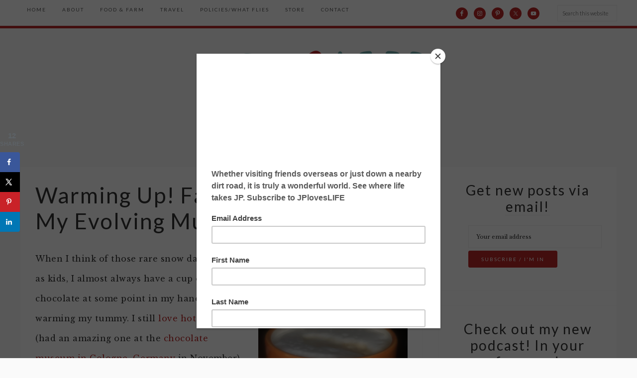

--- FILE ---
content_type: text/html; charset=UTF-8
request_url: https://jploveslife.com/food/chai-mulled-wine-recipe/
body_size: 20002
content:
<!DOCTYPE html>
<html lang="en-US">
<head >
<meta charset="UTF-8" />
<meta name="viewport" content="width=device-width, initial-scale=1" />
<meta name='robots' content='index, follow, max-image-preview:large, max-snippet:-1, max-video-preview:-1' />
<!-- Hubbub v.2.20.0 https://morehubbub.com/ -->
<meta property="og:locale" content="en_US" />
<meta property="og:type" content="article" />
<meta property="og:title" content="Warming Up! Family Chai Recipe &amp; My Evolving Mulled Wine Recipe" />
<meta property="og:description" content="When I think of those rare snow days we had as kids, I almost always have a cup of hot chocolate at some point in my hands, warming my tummy. I still love hot cocoa" />
<meta property="og:url" content="https://jploveslife.com/food/chai-mulled-wine-recipe/" />
<meta property="og:site_name" content="JP loves LIFE!" />
<meta property="og:updated_time" content="2019-01-29T18:12:01+00:00" />
<meta property="article:published_time" content="2019-01-29T17:37:14+00:00" />
<meta property="article:modified_time" content="2019-01-29T18:12:01+00:00" />
<meta name="twitter:card" content="summary_large_image" />
<meta name="twitter:title" content="Warming Up! Family Chai Recipe &amp; My Evolving Mulled Wine Recipe" />
<meta name="twitter:description" content="When I think of those rare snow days we had as kids, I almost always have a cup of hot chocolate at some point in my hands, warming my tummy. I still love hot cocoa" />
<meta property="article:author" content="https://www.facebook.com/janice.l.person" />
<meta name="twitter:creator" content="@JPlovesCOTTON" />
<!-- Hubbub v.2.20.0 https://morehubbub.com/ -->

			<style type="text/css">
				.slide-excerpt { width: 50%; }
				.slide-excerpt { bottom: 0; }
				.slide-excerpt { right: 0; }
				.flexslider { max-width: 750px; max-height: 450px; }
				.slide-image { max-height: 450px; }
			</style>
			<style type="text/css">
				@media only screen
				and (min-device-width : 320px)
				and (max-device-width : 480px) {
					.slide-excerpt { display: none !important; }
				}
			</style> 
	<!-- This site is optimized with the Yoast SEO plugin v26.8 - https://yoast.com/product/yoast-seo-wordpress/ -->
	<title>Warming Up! Family Chai Recipe &amp; My Evolving Mulled Wine Recipe - JP loves LIFE!</title>
<link crossorigin data-rocket-preconnect href="https://fonts.googleapis.com" rel="preconnect">
<link crossorigin data-rocket-preconnect href="https://www.googletagmanager.com" rel="preconnect">
<link crossorigin data-rocket-preconnect href="https://downloads.mailchimp.com" rel="preconnect">
<link data-rocket-preload as="style" href="https://fonts.googleapis.com/css?family=Libre%20Baskerville%3A400%2C400italic%2C700%7CLato%3A400%2C100%2C100italic%2C300%2C300italic%2C400italic%2C700%2C700italic%2C900%2C900italic&#038;display=swap" rel="preload">
<link href="https://fonts.googleapis.com/css?family=Libre%20Baskerville%3A400%2C400italic%2C700%7CLato%3A400%2C100%2C100italic%2C300%2C300italic%2C400italic%2C700%2C700italic%2C900%2C900italic&#038;display=swap" media="print" onload="this.media=&#039;all&#039;" rel="stylesheet">
<noscript><link rel="stylesheet" href="https://fonts.googleapis.com/css?family=Libre%20Baskerville%3A400%2C400italic%2C700%7CLato%3A400%2C100%2C100italic%2C300%2C300italic%2C400italic%2C700%2C700italic%2C900%2C900italic&#038;display=swap"></noscript><link rel="preload" data-rocket-preload as="image" href="https://jploveslife.com/wp-content/uploads/2019/01/mulled-wine-chai-recipes-2-300x450.png" imagesrcset="https://jploveslife.com/wp-content/uploads/2019/01/mulled-wine-chai-recipes-2-300x450.png 300w, https://jploveslife.com/wp-content/uploads/2019/01/mulled-wine-chai-recipes-2-600x900.png 600w, https://jploveslife.com/wp-content/uploads/2019/01/mulled-wine-chai-recipes-2.png 735w" imagesizes="(max-width: 300px) 100vw, 300px" fetchpriority="high">
	<link rel="canonical" href="https://jploveslife.com/food/chai-mulled-wine-recipe/" />
	<meta name="author" content="Janice Person" />
	<meta name="twitter:label1" content="Written by" />
	<meta name="twitter:data1" content="Janice Person" />
	<meta name="twitter:label2" content="Est. reading time" />
	<meta name="twitter:data2" content="3 minutes" />
	<script type="application/ld+json" class="yoast-schema-graph">{"@context":"https://schema.org","@graph":[{"@type":"Article","@id":"https://jploveslife.com/food/chai-mulled-wine-recipe/#article","isPartOf":{"@id":"https://jploveslife.com/food/chai-mulled-wine-recipe/"},"author":{"name":"Janice Person","@id":"https://jploveslife.com/#/schema/person/c645abdf65f155c6045b9ae5b90b34c7"},"headline":"Warming Up! Family Chai Recipe &#038; My Evolving Mulled Wine Recipe","datePublished":"2019-01-29T23:37:14+00:00","dateModified":"2019-01-30T00:12:01+00:00","mainEntityOfPage":{"@id":"https://jploveslife.com/food/chai-mulled-wine-recipe/"},"wordCount":642,"image":{"@id":"https://jploveslife.com/food/chai-mulled-wine-recipe/#primaryimage"},"thumbnailUrl":"https://jploveslife.com/wp-content/uploads/2019/01/mulled-wine-chai-recipes-2-300x450.png","keywords":["recipe","winter"],"articleSection":["food"],"inLanguage":"en-US"},{"@type":"WebPage","@id":"https://jploveslife.com/food/chai-mulled-wine-recipe/","url":"https://jploveslife.com/food/chai-mulled-wine-recipe/","name":"Warming Up! Family Chai Recipe & My Evolving Mulled Wine Recipe - JP loves LIFE!","isPartOf":{"@id":"https://jploveslife.com/#website"},"primaryImageOfPage":{"@id":"https://jploveslife.com/food/chai-mulled-wine-recipe/#primaryimage"},"image":{"@id":"https://jploveslife.com/food/chai-mulled-wine-recipe/#primaryimage"},"thumbnailUrl":"https://jploveslife.com/wp-content/uploads/2019/01/mulled-wine-chai-recipes-2-300x450.png","datePublished":"2019-01-29T23:37:14+00:00","dateModified":"2019-01-30T00:12:01+00:00","author":{"@id":"https://jploveslife.com/#/schema/person/c645abdf65f155c6045b9ae5b90b34c7"},"inLanguage":"en-US","potentialAction":[{"@type":"ReadAction","target":["https://jploveslife.com/food/chai-mulled-wine-recipe/"]}]},{"@type":"ImageObject","inLanguage":"en-US","@id":"https://jploveslife.com/food/chai-mulled-wine-recipe/#primaryimage","url":"https://jploveslife.com/wp-content/uploads/2019/01/mulled-wine-chai-recipes-2.png","contentUrl":"https://jploveslife.com/wp-content/uploads/2019/01/mulled-wine-chai-recipes-2.png","width":735,"height":1102,"caption":"mulled wine & chai recipes"},{"@type":"WebSite","@id":"https://jploveslife.com/#website","url":"https://jploveslife.com/","name":"JP loves LIFE!","description":"Lovin&#039; the life of travel, food &amp; more!","potentialAction":[{"@type":"SearchAction","target":{"@type":"EntryPoint","urlTemplate":"https://jploveslife.com/?s={search_term_string}"},"query-input":{"@type":"PropertyValueSpecification","valueRequired":true,"valueName":"search_term_string"}}],"inLanguage":"en-US"},{"@type":"Person","@id":"https://jploveslife.com/#/schema/person/c645abdf65f155c6045b9ae5b90b34c7","name":"Janice Person","image":{"@type":"ImageObject","inLanguage":"en-US","@id":"https://jploveslife.com/#/schema/person/image/","url":"https://secure.gravatar.com/avatar/b68de245a3163e2a86d92536b280e4589672a58724c30a30e9039ce4be4873b0?s=96&d=identicon&r=pg","contentUrl":"https://secure.gravatar.com/avatar/b68de245a3163e2a86d92536b280e4589672a58724c30a30e9039ce4be4873b0?s=96&d=identicon&r=pg","caption":"Janice Person"},"description":"I'm Janice &amp; this blog is about my passions -- photography, travel, agriculture &amp; whatever else comes to mind. Putting all those things together is intriguing to me…. I can spend a lot of time soaking it up! It's almost always a colorful adventure!","sameAs":["https://janiceperson.com","https://www.facebook.com/janice.l.person","https://x.com/JPlovesCOTTON"]}]}</script>
	<!-- / Yoast SEO plugin. -->


<link rel='dns-prefetch' href='//fonts.googleapis.com' />
<link href='https://fonts.gstatic.com' crossorigin rel='preconnect' />
<link rel="alternate" type="application/rss+xml" title="JP loves LIFE! &raquo; Feed" href="https://jploveslife.com/feed/" />
<link rel="alternate" type="application/rss+xml" title="JP loves LIFE! &raquo; Comments Feed" href="https://jploveslife.com/comments/feed/" />
<link rel="alternate" type="application/rss+xml" title="JP loves LIFE! &raquo; Warming Up! Family Chai Recipe &#038; My Evolving Mulled Wine Recipe Comments Feed" href="https://jploveslife.com/food/chai-mulled-wine-recipe/feed/" />
<link rel="alternate" title="oEmbed (JSON)" type="application/json+oembed" href="https://jploveslife.com/wp-json/oembed/1.0/embed?url=https%3A%2F%2Fjploveslife.com%2Ffood%2Fchai-mulled-wine-recipe%2F" />
<link rel="alternate" title="oEmbed (XML)" type="text/xml+oembed" href="https://jploveslife.com/wp-json/oembed/1.0/embed?url=https%3A%2F%2Fjploveslife.com%2Ffood%2Fchai-mulled-wine-recipe%2F&#038;format=xml" />
<style id='wp-img-auto-sizes-contain-inline-css' type='text/css'>
img:is([sizes=auto i],[sizes^="auto," i]){contain-intrinsic-size:3000px 1500px}
/*# sourceURL=wp-img-auto-sizes-contain-inline-css */
</style>
<link rel='stylesheet' id='sbi_styles-css' href='https://jploveslife.com/wp-content/plugins/instagram-feed/css/sbi-styles.min.css?ver=6.10.0' type='text/css' media='all' />
<link rel='stylesheet' id='novelty-css' href='https://jploveslife.com/wp-content/themes/restored316-novelty/style.css?ver=1.0.2' type='text/css' media='all' />
<style id='novelty-inline-css' type='text/css'>

		
		button, input[type="button"], 
		input[type="reset"], 
		input[type="submit"], 
		.button {
			background-color: #bd2727;
		}
		
		.site-header,
		button, 
		input[type="button"], 
		input[type="reset"], 
		input[type="submit"], 
		.button {
			border-color: #bd2727;
		}
		
		.woocommerce #respond input#submit, 
		.woocommerce a.button, 
		.woocommerce button.button, 
		.woocommerce input.button,
		.woocommerce span.onsale,
		#sb_instagram .sbi_follow_btn a {
			background-color: #bd2727 !important;
		}
		
		a,
		.genesis-nav-menu a:hover, 
		.genesis-nav-menu .current-menu-item > a, 
		.genesis-nav-menu .sub-menu .current-menu-item > a:hover,
		.entry-title a:hover,
		.sidebar li::before {
			color: #bd2727;
		}
		
		.woocommerce .woocommerce-message,
		.woocommerce .woocommerce-info,
		.woocommerce #respond input#submit, 
		.woocommerce a.button, 
		.woocommerce button.button, 
		.woocommerce input.button,
		.woocommerce span.onsale {
			border-color: #bd2727 !important;
		}
		
		.woocommerce .woocommerce-message::before,
		.woocommerce .woocommerce-info::before,
		.woocommerce div.product p.price,
		.woocommerce div.product span.price,
		.woocommerce ul.products li.product .price,
		.woocommerce form .form-row .required {
			color: #bd2727 !important;
		}

		
/*# sourceURL=novelty-inline-css */
</style>
<style id='wp-emoji-styles-inline-css' type='text/css'>

	img.wp-smiley, img.emoji {
		display: inline !important;
		border: none !important;
		box-shadow: none !important;
		height: 1em !important;
		width: 1em !important;
		margin: 0 0.07em !important;
		vertical-align: -0.1em !important;
		background: none !important;
		padding: 0 !important;
	}
/*# sourceURL=wp-emoji-styles-inline-css */
</style>
<link rel='stylesheet' id='wp-block-library-css' href='https://jploveslife.com/wp-includes/css/dist/block-library/style.min.css?ver=808f0030c43143d8e5b49ee490fb2ecd' type='text/css' media='all' />
<style id='global-styles-inline-css' type='text/css'>
:root{--wp--preset--aspect-ratio--square: 1;--wp--preset--aspect-ratio--4-3: 4/3;--wp--preset--aspect-ratio--3-4: 3/4;--wp--preset--aspect-ratio--3-2: 3/2;--wp--preset--aspect-ratio--2-3: 2/3;--wp--preset--aspect-ratio--16-9: 16/9;--wp--preset--aspect-ratio--9-16: 9/16;--wp--preset--color--black: #000000;--wp--preset--color--cyan-bluish-gray: #abb8c3;--wp--preset--color--white: #ffffff;--wp--preset--color--pale-pink: #f78da7;--wp--preset--color--vivid-red: #cf2e2e;--wp--preset--color--luminous-vivid-orange: #ff6900;--wp--preset--color--luminous-vivid-amber: #fcb900;--wp--preset--color--light-green-cyan: #7bdcb5;--wp--preset--color--vivid-green-cyan: #00d084;--wp--preset--color--pale-cyan-blue: #8ed1fc;--wp--preset--color--vivid-cyan-blue: #0693e3;--wp--preset--color--vivid-purple: #9b51e0;--wp--preset--gradient--vivid-cyan-blue-to-vivid-purple: linear-gradient(135deg,rgb(6,147,227) 0%,rgb(155,81,224) 100%);--wp--preset--gradient--light-green-cyan-to-vivid-green-cyan: linear-gradient(135deg,rgb(122,220,180) 0%,rgb(0,208,130) 100%);--wp--preset--gradient--luminous-vivid-amber-to-luminous-vivid-orange: linear-gradient(135deg,rgb(252,185,0) 0%,rgb(255,105,0) 100%);--wp--preset--gradient--luminous-vivid-orange-to-vivid-red: linear-gradient(135deg,rgb(255,105,0) 0%,rgb(207,46,46) 100%);--wp--preset--gradient--very-light-gray-to-cyan-bluish-gray: linear-gradient(135deg,rgb(238,238,238) 0%,rgb(169,184,195) 100%);--wp--preset--gradient--cool-to-warm-spectrum: linear-gradient(135deg,rgb(74,234,220) 0%,rgb(151,120,209) 20%,rgb(207,42,186) 40%,rgb(238,44,130) 60%,rgb(251,105,98) 80%,rgb(254,248,76) 100%);--wp--preset--gradient--blush-light-purple: linear-gradient(135deg,rgb(255,206,236) 0%,rgb(152,150,240) 100%);--wp--preset--gradient--blush-bordeaux: linear-gradient(135deg,rgb(254,205,165) 0%,rgb(254,45,45) 50%,rgb(107,0,62) 100%);--wp--preset--gradient--luminous-dusk: linear-gradient(135deg,rgb(255,203,112) 0%,rgb(199,81,192) 50%,rgb(65,88,208) 100%);--wp--preset--gradient--pale-ocean: linear-gradient(135deg,rgb(255,245,203) 0%,rgb(182,227,212) 50%,rgb(51,167,181) 100%);--wp--preset--gradient--electric-grass: linear-gradient(135deg,rgb(202,248,128) 0%,rgb(113,206,126) 100%);--wp--preset--gradient--midnight: linear-gradient(135deg,rgb(2,3,129) 0%,rgb(40,116,252) 100%);--wp--preset--font-size--small: 13px;--wp--preset--font-size--medium: 20px;--wp--preset--font-size--large: 36px;--wp--preset--font-size--x-large: 42px;--wp--preset--spacing--20: 0.44rem;--wp--preset--spacing--30: 0.67rem;--wp--preset--spacing--40: 1rem;--wp--preset--spacing--50: 1.5rem;--wp--preset--spacing--60: 2.25rem;--wp--preset--spacing--70: 3.38rem;--wp--preset--spacing--80: 5.06rem;--wp--preset--shadow--natural: 6px 6px 9px rgba(0, 0, 0, 0.2);--wp--preset--shadow--deep: 12px 12px 50px rgba(0, 0, 0, 0.4);--wp--preset--shadow--sharp: 6px 6px 0px rgba(0, 0, 0, 0.2);--wp--preset--shadow--outlined: 6px 6px 0px -3px rgb(255, 255, 255), 6px 6px rgb(0, 0, 0);--wp--preset--shadow--crisp: 6px 6px 0px rgb(0, 0, 0);}:where(.is-layout-flex){gap: 0.5em;}:where(.is-layout-grid){gap: 0.5em;}body .is-layout-flex{display: flex;}.is-layout-flex{flex-wrap: wrap;align-items: center;}.is-layout-flex > :is(*, div){margin: 0;}body .is-layout-grid{display: grid;}.is-layout-grid > :is(*, div){margin: 0;}:where(.wp-block-columns.is-layout-flex){gap: 2em;}:where(.wp-block-columns.is-layout-grid){gap: 2em;}:where(.wp-block-post-template.is-layout-flex){gap: 1.25em;}:where(.wp-block-post-template.is-layout-grid){gap: 1.25em;}.has-black-color{color: var(--wp--preset--color--black) !important;}.has-cyan-bluish-gray-color{color: var(--wp--preset--color--cyan-bluish-gray) !important;}.has-white-color{color: var(--wp--preset--color--white) !important;}.has-pale-pink-color{color: var(--wp--preset--color--pale-pink) !important;}.has-vivid-red-color{color: var(--wp--preset--color--vivid-red) !important;}.has-luminous-vivid-orange-color{color: var(--wp--preset--color--luminous-vivid-orange) !important;}.has-luminous-vivid-amber-color{color: var(--wp--preset--color--luminous-vivid-amber) !important;}.has-light-green-cyan-color{color: var(--wp--preset--color--light-green-cyan) !important;}.has-vivid-green-cyan-color{color: var(--wp--preset--color--vivid-green-cyan) !important;}.has-pale-cyan-blue-color{color: var(--wp--preset--color--pale-cyan-blue) !important;}.has-vivid-cyan-blue-color{color: var(--wp--preset--color--vivid-cyan-blue) !important;}.has-vivid-purple-color{color: var(--wp--preset--color--vivid-purple) !important;}.has-black-background-color{background-color: var(--wp--preset--color--black) !important;}.has-cyan-bluish-gray-background-color{background-color: var(--wp--preset--color--cyan-bluish-gray) !important;}.has-white-background-color{background-color: var(--wp--preset--color--white) !important;}.has-pale-pink-background-color{background-color: var(--wp--preset--color--pale-pink) !important;}.has-vivid-red-background-color{background-color: var(--wp--preset--color--vivid-red) !important;}.has-luminous-vivid-orange-background-color{background-color: var(--wp--preset--color--luminous-vivid-orange) !important;}.has-luminous-vivid-amber-background-color{background-color: var(--wp--preset--color--luminous-vivid-amber) !important;}.has-light-green-cyan-background-color{background-color: var(--wp--preset--color--light-green-cyan) !important;}.has-vivid-green-cyan-background-color{background-color: var(--wp--preset--color--vivid-green-cyan) !important;}.has-pale-cyan-blue-background-color{background-color: var(--wp--preset--color--pale-cyan-blue) !important;}.has-vivid-cyan-blue-background-color{background-color: var(--wp--preset--color--vivid-cyan-blue) !important;}.has-vivid-purple-background-color{background-color: var(--wp--preset--color--vivid-purple) !important;}.has-black-border-color{border-color: var(--wp--preset--color--black) !important;}.has-cyan-bluish-gray-border-color{border-color: var(--wp--preset--color--cyan-bluish-gray) !important;}.has-white-border-color{border-color: var(--wp--preset--color--white) !important;}.has-pale-pink-border-color{border-color: var(--wp--preset--color--pale-pink) !important;}.has-vivid-red-border-color{border-color: var(--wp--preset--color--vivid-red) !important;}.has-luminous-vivid-orange-border-color{border-color: var(--wp--preset--color--luminous-vivid-orange) !important;}.has-luminous-vivid-amber-border-color{border-color: var(--wp--preset--color--luminous-vivid-amber) !important;}.has-light-green-cyan-border-color{border-color: var(--wp--preset--color--light-green-cyan) !important;}.has-vivid-green-cyan-border-color{border-color: var(--wp--preset--color--vivid-green-cyan) !important;}.has-pale-cyan-blue-border-color{border-color: var(--wp--preset--color--pale-cyan-blue) !important;}.has-vivid-cyan-blue-border-color{border-color: var(--wp--preset--color--vivid-cyan-blue) !important;}.has-vivid-purple-border-color{border-color: var(--wp--preset--color--vivid-purple) !important;}.has-vivid-cyan-blue-to-vivid-purple-gradient-background{background: var(--wp--preset--gradient--vivid-cyan-blue-to-vivid-purple) !important;}.has-light-green-cyan-to-vivid-green-cyan-gradient-background{background: var(--wp--preset--gradient--light-green-cyan-to-vivid-green-cyan) !important;}.has-luminous-vivid-amber-to-luminous-vivid-orange-gradient-background{background: var(--wp--preset--gradient--luminous-vivid-amber-to-luminous-vivid-orange) !important;}.has-luminous-vivid-orange-to-vivid-red-gradient-background{background: var(--wp--preset--gradient--luminous-vivid-orange-to-vivid-red) !important;}.has-very-light-gray-to-cyan-bluish-gray-gradient-background{background: var(--wp--preset--gradient--very-light-gray-to-cyan-bluish-gray) !important;}.has-cool-to-warm-spectrum-gradient-background{background: var(--wp--preset--gradient--cool-to-warm-spectrum) !important;}.has-blush-light-purple-gradient-background{background: var(--wp--preset--gradient--blush-light-purple) !important;}.has-blush-bordeaux-gradient-background{background: var(--wp--preset--gradient--blush-bordeaux) !important;}.has-luminous-dusk-gradient-background{background: var(--wp--preset--gradient--luminous-dusk) !important;}.has-pale-ocean-gradient-background{background: var(--wp--preset--gradient--pale-ocean) !important;}.has-electric-grass-gradient-background{background: var(--wp--preset--gradient--electric-grass) !important;}.has-midnight-gradient-background{background: var(--wp--preset--gradient--midnight) !important;}.has-small-font-size{font-size: var(--wp--preset--font-size--small) !important;}.has-medium-font-size{font-size: var(--wp--preset--font-size--medium) !important;}.has-large-font-size{font-size: var(--wp--preset--font-size--large) !important;}.has-x-large-font-size{font-size: var(--wp--preset--font-size--x-large) !important;}
/*# sourceURL=global-styles-inline-css */
</style>

<style id='classic-theme-styles-inline-css' type='text/css'>
/*! This file is auto-generated */
.wp-block-button__link{color:#fff;background-color:#32373c;border-radius:9999px;box-shadow:none;text-decoration:none;padding:calc(.667em + 2px) calc(1.333em + 2px);font-size:1.125em}.wp-block-file__button{background:#32373c;color:#fff;text-decoration:none}
/*# sourceURL=/wp-includes/css/classic-themes.min.css */
</style>
<link rel='stylesheet' id='dpsp-frontend-style-pro-css' href='https://jploveslife.com/wp-content/plugins/social-pug/assets/dist/style-frontend-pro.css?ver=2.20.0' type='text/css' media='all' />
<style id='dpsp-frontend-style-pro-inline-css' type='text/css'>

				@media screen and ( max-width : 720px ) {
					.dpsp-content-wrapper.dpsp-hide-on-mobile,
					.dpsp-share-text.dpsp-hide-on-mobile,
					.dpsp-content-wrapper .dpsp-network-label {
						display: none;
					}
					.dpsp-has-spacing .dpsp-networks-btns-wrapper li {
						margin:0 2% 10px 0;
					}
					.dpsp-network-btn.dpsp-has-label:not(.dpsp-has-count) {
						max-height: 40px;
						padding: 0;
						justify-content: center;
					}
					.dpsp-content-wrapper.dpsp-size-small .dpsp-network-btn.dpsp-has-label:not(.dpsp-has-count){
						max-height: 32px;
					}
					.dpsp-content-wrapper.dpsp-size-large .dpsp-network-btn.dpsp-has-label:not(.dpsp-has-count){
						max-height: 46px;
					}
				}
			
			@media screen and ( max-width : 720px ) {
				aside#dpsp-floating-sidebar.dpsp-hide-on-mobile.opened {
					display: none;
				}
			}
			
			@media screen and ( max-width : 720px ) {
				aside#dpsp-floating-sidebar.dpsp-hide-on-mobile.opened {
					display: none;
				}
			}
			
/*# sourceURL=dpsp-frontend-style-pro-inline-css */
</style>

<link rel='stylesheet' id='dashicons-css' href='https://jploveslife.com/wp-includes/css/dashicons.min.css?ver=808f0030c43143d8e5b49ee490fb2ecd' type='text/css' media='all' />
<link rel='stylesheet' id='simple-social-icons-font-css' href='https://jploveslife.com/wp-content/plugins/simple-social-icons/css/style.css?ver=4.0.0' type='text/css' media='all' />
<link rel='stylesheet' id='slider_styles-css' href='https://jploveslife.com/wp-content/plugins/genesis-responsive-slider/assets/style.css?ver=1.0.1' type='text/css' media='all' />
<script type="text/javascript" src="https://jploveslife.com/wp-includes/js/jquery/jquery.min.js?ver=3.7.1" id="jquery-core-js"></script>
<script type="text/javascript" src="https://jploveslife.com/wp-includes/js/jquery/jquery-migrate.min.js?ver=3.4.1" id="jquery-migrate-js"></script>
<script type="text/javascript" src="https://jploveslife.com/wp-content/themes/restored316-novelty/js/global.js?ver=1.0.0" id="global-script-js"></script>
<link rel="https://api.w.org/" href="https://jploveslife.com/wp-json/" /><link rel="alternate" title="JSON" type="application/json" href="https://jploveslife.com/wp-json/wp/v2/posts/480197" /><link rel="EditURI" type="application/rsd+xml" title="RSD" href="https://jploveslife.com/xmlrpc.php?rsd" />

<link rel='shortlink' href='https://jploveslife.com/?p=480197' />
<meta name="hubbub-info" description="Hubbub Pro 2.20.0"><link rel="pingback" href="https://jploveslife.com/xmlrpc.php" />
<!-- Google tag (gtag.js) -->
<script async src="https://www.googletagmanager.com/gtag/js?id=G-T463KLVH89"></script>
<script>
  window.dataLayer = window.dataLayer || [];
  function gtag(){dataLayer.push(arguments);}
  gtag('js', new Date());

  gtag('config', 'G-T463KLVH89');
</script>

<style>
@import url('https://fonts.googleapis.com/css?family=Amatic+SC');
</style><style type="text/css">.site-title a { background: url(https://jploveslife.com/wp-content/uploads/2018/09/JPLL_logo-1.png) no-repeat !important; }</style>
<link rel="icon" href="https://jploveslife.com/wp-content/uploads/2018/09/cropped-life-1-32x32.png" sizes="32x32" />
<link rel="icon" href="https://jploveslife.com/wp-content/uploads/2018/09/cropped-life-1-192x192.png" sizes="192x192" />
<link rel="apple-touch-icon" href="https://jploveslife.com/wp-content/uploads/2018/09/cropped-life-1-180x180.png" />
<meta name="msapplication-TileImage" content="https://jploveslife.com/wp-content/uploads/2018/09/cropped-life-1-270x270.png" />
		<style type="text/css" id="wp-custom-css">
			@import url('https://fonts.googleapis.com/css2?family=Lato:wght@300&display=swap');

h1, h2, h3, h4, h5, h6 {
font-family: 'Lato', sans-serif;
	text-transform: none;}
body {font-size:16px;}

.widget-title {font-size: 28px;}
.home-slider-overlay .wrap {background: #fff;opacity: 0.8;}

.entry-title, .page-title {font-size: 44px;font-weight: 400;text-align: left;}

.widget.jetpack_subscription_widget {background: #bd2727;
    color: #fff;
    padding: 20px;}
.jetpack_subscription_widget .widget-title.widgettitle {display:none;}
#subscribe-submit input {
background: #cd7272;
width: 15%;
padding: 0;
height: 40px;
	color:#fff;border:1px solid #cd7272;
}
#subscribe-email input {
width: 85%;
height: 40px;
padding: 10px 8px;
font-size: 15px;
	float:left; color:#333;
}
#subscribe-submit input:hover[type="submit"] {border:none;color:#bd2727;}
#subscribe-text {font-size:16px;text-align:center;}

#subscribe-blog-blog_subscription-2 #subscribe-submit input {
background: #cd7272;
width: 100%;
padding: 0;
height: 40px;
	color:#fff;border:1px solid #cd7272;
}
#subscribe-blog-blog_subscription-2 #subscribe-email input {
width: 100%;
height: 40px;
padding: 10px 8px;
font-size: 15px;
	float:left; color:#333;
}
.home-slider {padding:0px;}
.widget-title {padding:0px;}
.entry-header-wrap {padding:0px;}

.genesis-nav-menu a {
    color: #555;
    display: block;
    padding: 14px;
    text-transform: uppercase;
}
.archive-description {padding:0; margin:0;}
.archive-description .archive-title {display:none}
.title-area {margin-bottom:0px;}
.site-header .wrap {padding:0px;}
.widget-title::after {padding-bottom:0px;}

.archive-description img {max-height:450px;overflow:hidden;}

.mc4wp-form-fields {height:100px;}
#mc4wp_form_widget-3 {background:#bd2727;}
#mc4wp_form_widget-3 input {width:60%;}
#mc4wp_form_widget-3 input[type=submit] {background:#d26d6d;text-align:center;width:25%;height:46px;border:none;}
#mc4wp_form_widget-3 .widgettitle {color:#fff;padding-top:10px}
#mc4wp_form_widget-3 .widget-title:after {border:none;}
.mc4wp-response {color:#fff;text-align:center}
.featured-content .entry {
    margin-bottom: 20px;
    padding: 0 0 24px;
    width: 33.33%;
    float: left;
}
.featured-content .entry img {
    width:100%;
}
.home-slider-overlay .wrap {
    font-family: 'Lato', sans-serif;
    font-size: 32px;
    line-height: 1.1em;
}
.widget-above-content.widget-area h2.entry-title {width:95%;}

.entry-header .entry-meta {display:none;}		</style>
		<meta name="generator" content="WP Rocket 3.19.4" data-wpr-features="wpr_preconnect_external_domains wpr_oci wpr_preload_links wpr_desktop" /></head>
<body class="wp-singular post-template-default single single-post postid-480197 single-format-standard wp-theme-genesis wp-child-theme-restored316-novelty has-grow-sidebar custom-header header-image header-full-width content-sidebar genesis-breadcrumbs-hidden genesis-footer-widgets-visible"><div class="site-container"><nav class="nav-primary" aria-label="Main"><div class="wrap"><ul id="menu-timely-pages-for-primary" class="menu genesis-nav-menu menu-primary"><li id="menu-item-474496" class="menu-item menu-item-type-custom menu-item-object-custom menu-item-home menu-item-474496"><a href="https://jploveslife.com"><span >Home</span></a></li>
<li id="menu-item-17001" class="menu-item menu-item-type-post_type menu-item-object-page menu-item-17001"><a href="https://jploveslife.com/about-jp/"><span >about</span></a></li>
<li id="menu-item-25866" class="menu-item menu-item-type-taxonomy menu-item-object-category menu-item-has-children menu-item-25866"><a href="https://jploveslife.com/food-farm/"><span >food &#038; farm</span></a>
<ul class="sub-menu">
	<li id="menu-item-23875" class="menu-item menu-item-type-post_type menu-item-object-page menu-item-has-children menu-item-23875"><a href="https://jploveslife.com/blogs-i-read/total-list-farm-blogs/"><span >Active Farm Blogs</span></a>
	<ul class="sub-menu">
		<li id="menu-item-24818" class="menu-item menu-item-type-post_type menu-item-object-page menu-item-24818"><a href="https://jploveslife.com/blogs-i-read/semi-active-farm-blogs/"><span >Semi-Active &#038; Retired Farm Blogs</span></a></li>
	</ul>
</li>
	<li id="menu-item-23873" class="menu-item menu-item-type-post_type menu-item-object-page menu-item-23873"><a href="https://jploveslife.com/flat-stanley/"><span >Flat Stanley Farm &#038; City Adventures Across the Country!</span></a></li>
</ul>
</li>
<li id="menu-item-23710" class="menu-item menu-item-type-taxonomy menu-item-object-category menu-item-has-children menu-item-23710"><a href="https://jploveslife.com/travel/"><span >travel</span></a>
<ul class="sub-menu">
	<li id="menu-item-17002" class="menu-item menu-item-type-post_type menu-item-object-page menu-item-17002"><a href="https://jploveslife.com/travel-trips/"><span >big trips</span></a></li>
</ul>
</li>
<li id="menu-item-17004" class="menu-item menu-item-type-post_type menu-item-object-page menu-item-has-children menu-item-17004"><a href="https://jploveslife.com/what-flies-here/"><span >policies/what flies</span></a>
<ul class="sub-menu">
	<li id="menu-item-473531" class="menu-item menu-item-type-post_type menu-item-object-page menu-item-privacy-policy menu-item-473531"><a rel="privacy-policy" href="https://jploveslife.com/what-flies-here/privacy-policy/"><span >Privacy Policy</span></a></li>
</ul>
</li>
<li id="menu-item-467154" class="menu-item menu-item-type-custom menu-item-object-custom menu-item-467154"><a href="https://jplovescotton.myshopify.com/"><span >store</span></a></li>
<li id="menu-item-17008" class="menu-item menu-item-type-post_type menu-item-object-page menu-item-17008"><a href="https://jploveslife.com/about-jp/contact-jp/"><span >contact</span></a></li>
<li class="right search"><form class="search-form" method="get" action="https://jploveslife.com/" role="search"><input class="search-form-input" type="search" name="s" id="searchform-1" placeholder="Search this website"><input class="search-form-submit" type="submit" value="Search"><meta content="https://jploveslife.com/?s={s}"></form></li><aside class="widget-area"><section id="simple-social-icons-2" class="widget simple-social-icons"><div class="widget-wrap"><ul class="aligncenter"><li class="ssi-facebook"><a href="https://www.facebook.com/janice.l.person/" target="_blank" rel="noopener noreferrer"><svg role="img" class="social-facebook" aria-labelledby="social-facebook-2"><title id="social-facebook-2">Facebook</title><use xlink:href="https://jploveslife.com/wp-content/plugins/simple-social-icons/symbol-defs.svg#social-facebook"></use></svg></a></li><li class="ssi-instagram"><a href="https://instagram.com/JPlovesCOTTON" target="_blank" rel="noopener noreferrer"><svg role="img" class="social-instagram" aria-labelledby="social-instagram-2"><title id="social-instagram-2">Instagram</title><use xlink:href="https://jploveslife.com/wp-content/plugins/simple-social-icons/symbol-defs.svg#social-instagram"></use></svg></a></li><li class="ssi-pinterest"><a href="https://www.pinterest.com/jplovescotton/" target="_blank" rel="noopener noreferrer"><svg role="img" class="social-pinterest" aria-labelledby="social-pinterest-2"><title id="social-pinterest-2">Pinterest</title><use xlink:href="https://jploveslife.com/wp-content/plugins/simple-social-icons/symbol-defs.svg#social-pinterest"></use></svg></a></li><li class="ssi-twitter"><a href="https://twitter.com/JPlovesCOTTON" target="_blank" rel="noopener noreferrer"><svg role="img" class="social-twitter" aria-labelledby="social-twitter-2"><title id="social-twitter-2">Twitter</title><use xlink:href="https://jploveslife.com/wp-content/plugins/simple-social-icons/symbol-defs.svg#social-twitter"></use></svg></a></li><li class="ssi-youtube"><a href="https://youtube.com/JPlovesLIFE" target="_blank" rel="noopener noreferrer"><svg role="img" class="social-youtube" aria-labelledby="social-youtube-2"><title id="social-youtube-2">YouTube</title><use xlink:href="https://jploveslife.com/wp-content/plugins/simple-social-icons/symbol-defs.svg#social-youtube"></use></svg></a></li></ul></div></section>
</aside></ul></div></nav><header class="site-header"><div class="wrap"><div class="title-area"><p class="site-title"><a href="https://jploveslife.com/">JP loves LIFE!</a></p></div></div></header><nav class="nav-secondary" aria-label="Secondary"><div class="wrap"><ul id="menu-categories-to-share-up-top" class="menu genesis-nav-menu menu-secondary"><li id="menu-item-474519" class="menu-item menu-item-type-custom menu-item-object-custom menu-item-home menu-item-474519"><a href="https://jploveslife.com/"><span >Home</span></a></li>
<li id="menu-item-16996" class="menu-item menu-item-type-taxonomy menu-item-object-category menu-item-16996"><a href="https://jploveslife.com/travel/"><span >TRAVEL</span></a></li>
<li id="menu-item-474497" class="menu-item menu-item-type-taxonomy menu-item-object-category menu-item-474497"><a href="https://jploveslife.com/food-farm/"><span >FARM</span></a></li>
<li id="menu-item-16997" class="menu-item menu-item-type-taxonomy menu-item-object-category current-post-ancestor current-menu-parent current-post-parent menu-item-16997"><a href="https://jploveslife.com/food/"><span >FOOD</span></a></li>
</ul></div></nav><div class="site-inner"><div class="content-sidebar-wrap"><main class="content"><article class="post-480197 post type-post status-publish format-standard category-food tag-recipe tag-winter grow-content-body entry" aria-label="Warming Up! Family Chai Recipe &#038; My Evolving Mulled Wine Recipe"><header class="entry-header"><p class="entry-meta"><time class="entry-time">01/29/19</time></p><h1 class="entry-title">Warming Up! Family Chai Recipe &#038; My Evolving Mulled Wine Recipe</h1>
</header><div class="entry-content"><span id="dpsp-post-content-markup" data-image-pin-it="false"></span><p><a href="https://jploveslife.com/wp-content/uploads/2019/01/mulled-wine-chai-recipes-2.png"><img fetchpriority="high" decoding="async" class="alignright size-medium wp-image-480213" src="https://jploveslife.com/wp-content/uploads/2019/01/mulled-wine-chai-recipes-2-300x450.png" alt="mulled wine &amp; chai recipes" width="300" height="450" srcset="https://jploveslife.com/wp-content/uploads/2019/01/mulled-wine-chai-recipes-2-300x450.png 300w, https://jploveslife.com/wp-content/uploads/2019/01/mulled-wine-chai-recipes-2-600x900.png 600w, https://jploveslife.com/wp-content/uploads/2019/01/mulled-wine-chai-recipes-2.png 735w" sizes="(max-width: 300px) 100vw, 300px" /></a>When I think of those rare snow days we had as kids, I almost always have a cup of hot chocolate at some point in my hands, warming my tummy. I still <a href="https://www.instagram.com/p/BqcZ1pglkAw/">love hot cocoa</a> (had an amazing one at the <a href="https://www.schokoladenmuseum.de/en/">chocolate museum in Cologne, Germany</a> in November). Now though, I have to confess, I&#8217;m more likely to warm myself with chai or mulled wine (I am focused on <a href="https://jploveslife.com/general/weather/top-15-survive-extreme-cold/">cold weather survival</a> right now). Having fixed both recently and seeing how brutal the weather is, I thought this sounds like a perfect time to share my family&#8217;s chai recipe and my evolving mulled wine recipe.</p>
<h1>Chai Recipe</h1>
<p>My sister-in-law Elizabeth has shared a chai recipe with our family for several years. Previously, I would just buy Tazo Chai Concentrate (which admittedly I still do when I may just want a quick cup here or there). This recipe is part of our family&#8217;s <a href="https://jploveslife.com/?s=thanksgiving">Thanksgiving camp weekend</a> traditions along with things like <a href="https://jploveslife.com/personal-insight/human-foosball/">human foosball</a> and <a href="https://jploveslife.com/travel/human-hungry-hungry-hippos/">human hungry, hungry hippos</a>. She makes huge pots full and we drink it all weekend depending on the temperatures.</p>
<p>Here&#8217;s her recipe!</p>
<h2><a href="https://jploveslife.com/wp-content/uploads/2019/01/chai-recips-e1548803628976.jpg"><img decoding="async" class="size-medium wp-image-480208 alignleft" src="https://jploveslife.com/wp-content/uploads/2019/01/chai-recips-e1548803628976-300x400.jpg" alt="" width="300" height="400" srcset="https://jploveslife.com/wp-content/uploads/2019/01/chai-recips-e1548803628976-300x400.jpg 300w, https://jploveslife.com/wp-content/uploads/2019/01/chai-recips-e1548803628976-768x1024.jpg 768w, https://jploveslife.com/wp-content/uploads/2019/01/chai-recips-e1548803628976-600x800.jpg 600w" sizes="(max-width: 300px) 100vw, 300px" /></a>Ingredients:</h2>
<ul>
<li>4 quarts water</li>
<li>5 family size teabags (or 12-16 regular sized teabags)</li>
<li>tsp of whole cloves</li>
<li>tsp of whole cardamom seeds (sometimes hard to find)</li>
<li>5 sticks cinnamon</li>
<li>2 quarts whole milk</li>
<li>honey</li>
</ul>
<p>Put cloves and seeds in a cloth or tea ball and put throw all in pot with water and heat to strong rolling boil. Simmer on low for at least 40 mins. Elizabeth often lets it go longer as it should be really dark it&#8217;s a tea concentrate.</p>
<p>Add whole milk (at least 2:1 ration of tea to milk). Warm and add honey or sugar to taste. There is a lot of personal preference in sweet vs spicy and the recipe is very forgiving so we taste along the way to adjust whatever seems right at the time.</p>
<h1>Mulled Wine Recipe</h1>
<p>As I have said in posts about going to <a href="https://jploveslife.com/travel/christmas-markets-in-dusseldorf-germany/">Christmas markets in Germany </a>and <a href="https://jploveslife.com/travel/in-budapest-birthday/">Budapest, Hungary</a>, I really love mulled wine! I think gettnig to taste wines from so many different vendors has really made me open to a range of choices as I make it at home. I use the <a href="https://www.gimmesomeoven.com/mulled-wine-recipe/">mulled wine recipe that Gimme Some Oven</a> has and work from there after having read LOTS of recipes, here&#8217;s what I have been doing this winter. I simply mix in my stock pot on the stove.</p>
<h2><a href="https://jploveslife.com/wp-content/uploads/2019/01/mulled-wine-on-the-stove.jpg"><img loading="lazy" decoding="async" class="alignright size-medium wp-image-480207" src="https://jploveslife.com/wp-content/uploads/2019/01/mulled-wine-on-the-stove-300x375.jpg" alt="mulled wine on the stove" width="300" height="375" srcset="https://jploveslife.com/wp-content/uploads/2019/01/mulled-wine-on-the-stove-300x375.jpg 300w, https://jploveslife.com/wp-content/uploads/2019/01/mulled-wine-on-the-stove-768x960.jpg 768w, https://jploveslife.com/wp-content/uploads/2019/01/mulled-wine-on-the-stove-600x750.jpg 600w" sizes="auto, (max-width: 300px) 100vw, 300px" /></a>Ingredients:</h2>
<ul>
<li class="ingredient">a bottle of dry red wine (I have used cabs &#8212; I ask for inexpensive, dry, full bodied wines)</li>
<li>two cups of fruit juice (apple cider was a good choice, so is cranberry)</li>
<li class="ingredient">8 whole cloves</li>
<li class="ingredient">2 cinnamon sticks</li>
<li class="ingredient">2 star anise</li>
<li>honey (don&#8217;t add any yet, hold til the wine is warm so you can determine how the taste is coming)</li>
<li class="ingredient">an orange (will slice &amp; add once wine is heated)</li>
</ul>
<p>You want to warm this up good but be careful it doesn&#8217;t boil. You&#8217;ll want to enjoy the alcohol in the wine! Let the wine simmer for 15-20 minutes minimum but you can have it go longer as long as the heat isn&#8217;t too high. One it is warm, taste &amp; drop in some orange slices. The longer it cooks, the more you may get from some of the spices but 15 minutes of warming should release most of the flavors. Then add honey to taste.</p>
<p>Use care not to serve cloves, etc unless you mention the presence to guests. You can add a range of liquors as well and that&#8217;s frequently how it is done in Europe, Just add brandy, vodka or rum as you serve so guests get the profile they prefer! To make it pretty, add additional fruit slices, berries, etc.</p>
<h1>What are your favorite warm drinks?</h1>
<p>&nbsp;</p>
<!--<rdf:RDF xmlns:rdf="http://www.w3.org/1999/02/22-rdf-syntax-ns#"
			xmlns:dc="http://purl.org/dc/elements/1.1/"
			xmlns:trackback="http://madskills.com/public/xml/rss/module/trackback/">
		<rdf:Description rdf:about="https://jploveslife.com/food/chai-mulled-wine-recipe/"
    dc:identifier="https://jploveslife.com/food/chai-mulled-wine-recipe/"
    dc:title="Warming Up! Family Chai Recipe &#038; My Evolving Mulled Wine Recipe"
    trackback:ping="https://jploveslife.com/food/chai-mulled-wine-recipe/trackback/" />
</rdf:RDF>-->
</div>	<p class="dpsp-share-text dpsp-hide-on-mobile" style="margin-bottom:10px">
		Sharing is caring!	</p>
	<div id="dpsp-content-bottom" class="dpsp-content-wrapper dpsp-shape-rounded dpsp-size-small dpsp-has-spacing dpsp-hide-on-mobile dpsp-show-total-share-count dpsp-show-total-share-count-after dpsp-button-style-1" style="min-height:32px;position:relative">
	
<div class="dpsp-total-share-wrapper" style="position:absolute;right:0">
	<span class="dpsp-icon-total-share"></span>
	<span class="dpsp-total-share-count">12</span>
	<span>shares</span>
</div>
<ul class="dpsp-networks-btns-wrapper dpsp-networks-btns-share dpsp-networks-btns-content dpsp-column-3 dpsp-has-button-icon-animation" style="padding:0;margin:0;list-style-type:none">
<li class="dpsp-network-list-item dpsp-network-list-item-facebook" style="float:left">
	<a rel="nofollow noopener" href="https://www.facebook.com/sharer/sharer.php?u=https%3A%2F%2Fjploveslife.com%2Ffood%2Fchai-mulled-wine-recipe%2F&#038;t=Warming%20Up%21%20Family%20Chai%20Recipe%20%26%20My%20Evolving%20Mulled%20Wine%20Recipe" class="dpsp-network-btn dpsp-facebook dpsp-first dpsp-has-label" target="_blank" aria-label="Share on Facebook" title="Share on Facebook" style="font-size:14px;padding:0rem;max-height:32px">	<span class="dpsp-network-icon ">
		<span class="dpsp-network-icon-inner"></span>
	</span>
	<span class="dpsp-network-label">Share</span></a></li>

<li class="dpsp-network-list-item dpsp-network-list-item-x" style="float:left">
	<a rel="nofollow noopener" href="https://x.com/intent/tweet?text=Warming%20Up%21%20Family%20Chai%20Recipe%20%26%20My%20Evolving%20Mulled%20Wine%20Recipe&#038;url=https%3A%2F%2Fjploveslife.com%2Ffood%2Fchai-mulled-wine-recipe%2F" class="dpsp-network-btn dpsp-x dpsp-has-label" target="_blank" aria-label="Share on X" title="Share on X" style="font-size:14px;padding:0rem;max-height:32px">	<span class="dpsp-network-icon ">
		<span class="dpsp-network-icon-inner"></span>
	</span>
	<span class="dpsp-network-label">Tweet</span></a></li>

<li class="dpsp-network-list-item dpsp-network-list-item-pinterest" style="float:left">
	<button data-href="https://pinterest.com/pin/create/button/?url=https%3A%2F%2Fjploveslife.com%2Ffood%2Fchai-mulled-wine-recipe%2F&#038;media=&#038;description=Warming%20Up%21%20Family%20Chai%20Recipe%20%26%20My%20Evolving%20Mulled%20Wine%20Recipe" class="dpsp-network-btn dpsp-pinterest dpsp-has-label" aria-label="Save to Pinterest" title="Save to Pinterest" style="font-size:14px;padding:0rem;max-height:32px">	<span class="dpsp-network-icon ">
		<span class="dpsp-network-icon-inner"></span>
	</span>
	<span class="dpsp-network-label">Pin</span></button></li>

<li class="dpsp-network-list-item dpsp-network-list-item-linkedin" style="float:left">
	<a rel="nofollow noopener" href="https://www.linkedin.com/shareArticle?url=https%3A%2F%2Fjploveslife.com%2Ffood%2Fchai-mulled-wine-recipe%2F&#038;title=Warming%20Up%21%20Family%20Chai%20Recipe%20%26%20My%20Evolving%20Mulled%20Wine%20Recipe&#038;summary=When%20I%20think%20of%20those%20rare%20snow%20days%20we%20had%20as%20kids%2C%20I%20almost%20always%20have%20a%20cup%20of%20hot%20chocolate%20at%20some%20point%20in%20my%20hands%2C%20warming%20my%20tummy.%20I%20still%20love%20hot%20cocoa&#038;mini=true" class="dpsp-network-btn dpsp-linkedin dpsp-last dpsp-has-label" target="_blank" aria-label="Share on LinkedIn" title="Share on LinkedIn" style="font-size:14px;padding:0rem;max-height:32px">	<span class="dpsp-network-icon ">
		<span class="dpsp-network-icon-inner"></span>
	</span>
	<span class="dpsp-network-label">LinkedIn</span></a></li>
</ul></div>
<footer class="entry-footer"><p class="entry-meta"><br><span class="entry-categories"><a href="https://jploveslife.com/food/" rel="category tag">food</a></span></p></footer></article><div class="adjacent-entry-pagination pagination"><div class="pagination-previous alignleft"><a href="https://jploveslife.com/food/red-beans-and-rice-recipe-instant-pot/" rel="prev"><span class="adjacent-post-link">&#xAB; My Favorite Red Beans and Rice Recipe Now for Instant Pot</span></a></div><div class="pagination-next alignright"><a href="https://jploveslife.com/personal-insight/when-fathers-day-isnt-unicorns-skittle-rainbows/" rel="next"><span class="adjacent-post-link">When Father&#8217;s Day isn&#8217;t Unicorns, Skittle &#038; Rainbows &#xBB;</span></a></div></div><div class="entry-comments" id="comments"><h3>Comments</h3><ol class="comment-list">
	<li class="comment even thread-even depth-1" id="comment-61661">
	<article id="article-comment-61661">

		
		<header class="comment-header">
			<p class="comment-author">
				<img alt='' src='https://secure.gravatar.com/avatar/8e745b7c82d8a053ae65e77fc5bd2efc243af22292814fae77bc89c62b98da69?s=96&#038;d=identicon&#038;r=pg' srcset='https://secure.gravatar.com/avatar/8e745b7c82d8a053ae65e77fc5bd2efc243af22292814fae77bc89c62b98da69?s=192&#038;d=identicon&#038;r=pg 2x' class='avatar avatar-96 photo' height='96' width='96' loading='lazy' decoding='async'/><span class="comment-author-name">Pamela Smith</span> <span class="says">says</span>			</p>

			<p class="comment-meta"><time class="comment-time"><a class="comment-time-link" href="https://jploveslife.com/food/chai-mulled-wine-recipe/#comment-61661">January 29, 2019 at 6:34 pm</a></time></p>		</header>

		<div class="comment-content">
			
			<p>So interesting that you posted this. I just had the most delicious chai latte from a family shop in Peoria. I thought about googling for a quick way to make this favorite hot drink and here you are!</p>
		</div>

		
		
	</article>
	<ul class="children">

	<li class="comment byuser comment-author-travelwithjp bypostauthor odd alt depth-2" id="comment-61663">
	<article id="article-comment-61663">

		
		<header class="comment-header">
			<p class="comment-author">
				<img alt='' src='https://secure.gravatar.com/avatar/b68de245a3163e2a86d92536b280e4589672a58724c30a30e9039ce4be4873b0?s=96&#038;d=identicon&#038;r=pg' srcset='https://secure.gravatar.com/avatar/b68de245a3163e2a86d92536b280e4589672a58724c30a30e9039ce4be4873b0?s=192&#038;d=identicon&#038;r=pg 2x' class='avatar avatar-96 photo' height='96' width='96' loading='lazy' decoding='async'/><span class="comment-author-name"><a href="https://janiceperson.com" class="comment-author-link" rel="external nofollow">Janice Person</a></span> <span class="says">says</span>			</p>

			<p class="comment-meta"><time class="comment-time"><a class="comment-time-link" href="https://jploveslife.com/food/chai-mulled-wine-recipe/#comment-61663">January 31, 2019 at 2:54 pm</a></time></p>		</header>

		<div class="comment-content">
			
			<p>Love how timely that is! </p>
		</div>

		
		
	</article>
	</li><!-- #comment-## -->
</ul><!-- .children -->
</li><!-- #comment-## -->

	<li class="comment even thread-odd thread-alt depth-1" id="comment-61662">
	<article id="article-comment-61662">

		
		<header class="comment-header">
			<p class="comment-author">
				<img alt='' src='https://secure.gravatar.com/avatar/55be03c4ad874ea3107087ed12483c5c1229db166a621b7585162cd1421bc899?s=96&#038;d=identicon&#038;r=pg' srcset='https://secure.gravatar.com/avatar/55be03c4ad874ea3107087ed12483c5c1229db166a621b7585162cd1421bc899?s=192&#038;d=identicon&#038;r=pg 2x' class='avatar avatar-96 photo' height='96' width='96' loading='lazy' decoding='async'/><span class="comment-author-name"><a href="https://susisnaps.com" class="comment-author-link" rel="external nofollow">susi_snaps</a></span> <span class="says">says</span>			</p>

			<p class="comment-meta"><time class="comment-time"><a class="comment-time-link" href="https://jploveslife.com/food/chai-mulled-wine-recipe/#comment-61662">January 31, 2019 at 1:01 pm</a></time></p>		</header>

		<div class="comment-content">
			
			<p>I love a good cup of chai tea. The spices just make it for me. Will have to try this recipe. Maybe a smaller portion though. 🙂<br />
And we will definitely have some hot chocolatw when we go the chocolate museum this summer.</p>
		</div>

		
		
	</article>
	</li><!-- #comment-## -->
</ol></div></main><aside class="sidebar sidebar-primary widget-area" role="complementary" aria-label="Primary Sidebar"><section id="mc4wp_form_widget-2" class="widget widget_mc4wp_form_widget"><div class="widget-wrap"><h4 class="widget-title widgettitle">Get new posts via email!</h4>
<script>(function() {
	window.mc4wp = window.mc4wp || {
		listeners: [],
		forms: {
			on: function(evt, cb) {
				window.mc4wp.listeners.push(
					{
						event   : evt,
						callback: cb
					}
				);
			}
		}
	}
})();
</script><!-- Mailchimp for WordPress v4.11.1 - https://wordpress.org/plugins/mailchimp-for-wp/ --><form id="mc4wp-form-1" class="mc4wp-form mc4wp-form-474594" method="post" data-id="474594" data-name="email sign up" ><div class="mc4wp-form-fields"><p style="margin-left:10%;"><input type="email" name="EMAIL" placeholder="Your email address" required /><input type="submit" value="Subscribe / I'm In" /></p></div><label style="display: none !important;">Leave this field empty if you're human: <input type="text" name="_mc4wp_honeypot" value="" tabindex="-1" autocomplete="off" /></label><input type="hidden" name="_mc4wp_timestamp" value="1769102541" /><input type="hidden" name="_mc4wp_form_id" value="474594" /><input type="hidden" name="_mc4wp_form_element_id" value="mc4wp-form-1" /><div class="mc4wp-response"></div></form><!-- / Mailchimp for WordPress Plugin --></div></section>
<section id="media_image-9" class="widget widget_media_image"><div class="widget-wrap"><h4 class="widget-title widgettitle">Check out my new podcast! In your fave app!</h4>
<a href="https://link.chtbl.com/GroundedTrailer"><img width="300" height="169" src="https://jploveslife.com/wp-content/uploads/2020/02/grounded-by-the-farm-podcast-300x169.png" class="image wp-image-488668  attachment-medium size-medium" alt="" style="max-width: 100%; height: auto;" decoding="async" loading="lazy" srcset="https://jploveslife.com/wp-content/uploads/2020/02/grounded-by-the-farm-podcast-300x169.png 300w, https://jploveslife.com/wp-content/uploads/2020/02/grounded-by-the-farm-podcast-600x338.png 600w, https://jploveslife.com/wp-content/uploads/2020/02/grounded-by-the-farm-podcast-768x432.png 768w, https://jploveslife.com/wp-content/uploads/2020/02/grounded-by-the-farm-podcast.png 960w" sizes="auto, (max-width: 300px) 100vw, 300px" /></a></div></section>

		<section id="recent-posts-2" class="widget widget_recent_entries"><div class="widget-wrap">
		<h4 class="widget-title widgettitle">Recent Posts</h4>

		<ul>
											<li>
					<a href="https://jploveslife.com/travel/tell-me-would-you-knock-on-the-door/">Tell Me&#8230;. Would you knock on the door?</a>
									</li>
											<li>
					<a href="https://jploveslife.com/travel/thinking-about-memphis-schools-the-memphis-13-for-black-history-month/">Thinking about Memphis Schools, the Memphis 13 for Black History Month</a>
									</li>
											<li>
					<a href="https://jploveslife.com/personal-insight/observing-martin-luther-king-day-way-before-it-was-a-national-holiday/">Observing Martin Luther King Day Way Before It was a National Holiday</a>
									</li>
											<li>
					<a href="https://jploveslife.com/travel/that-time-of-year-when-good-boots-come-to-mind/">That Time of Year When Good Boots Come to Mind</a>
									</li>
											<li>
					<a href="https://jploveslife.com/food/national-farmers-day/">National Farmers Day &#038; Looking at Food Differently this Weekend</a>
									</li>
					</ul>

		</div></section>
<section id="media_image-6" class="widget widget_media_image"><div class="widget-wrap"><h4 class="widget-title widgettitle">Blogging Series</h4>
<a href="https://jploveslife.com/a-to-z-agriculture/" target="_blank"><img width="480" height="192" src="https://jploveslife.com/wp-content/uploads/2018/09/4.png" class="image wp-image-474512 aligncenter attachment-full size-full" alt="agricututre a to z" style="max-width: 100%; height: auto;" title="a to z of agriculture" decoding="async" loading="lazy" srcset="https://jploveslife.com/wp-content/uploads/2018/09/4.png 480w, https://jploveslife.com/wp-content/uploads/2018/09/4-300x120.png 300w" sizes="auto, (max-width: 480px) 100vw, 480px" /></a></div></section>
<section id="media_image-8" class="widget widget_media_image"><div class="widget-wrap"><a href="https://jploveslife.com/farms-a-to-z/" target="_blank"><img width="480" height="192" src="https://jploveslife.com/wp-content/uploads/2018/09/farms-a-to-z.png" class="image wp-image-474514 aligncenter attachment-full size-full" alt="farms a to z" style="max-width: 100%; height: auto;" title="farms from a to z" decoding="async" loading="lazy" srcset="https://jploveslife.com/wp-content/uploads/2018/09/farms-a-to-z.png 480w, https://jploveslife.com/wp-content/uploads/2018/09/farms-a-to-z-300x120.png 300w" sizes="auto, (max-width: 480px) 100vw, 480px" /></a></div></section>
<section id="media_image-7" class="widget widget_media_image"><div class="widget-wrap"><a href="https://jploveslife.com/st-louis-a-to-z/" target="_blank"><img width="480" height="192" src="https://jploveslife.com/wp-content/uploads/2018/09/2.png" class="image wp-image-474516 aligncenter attachment-full size-full" alt="st louis a to z" style="max-width: 100%; height: auto;" title="St Louis A to Z" decoding="async" loading="lazy" srcset="https://jploveslife.com/wp-content/uploads/2018/09/2.png 480w, https://jploveslife.com/wp-content/uploads/2018/09/2-300x120.png 300w" sizes="auto, (max-width: 480px) 100vw, 480px" /></a></div></section>
<section id="media_image-3" class="widget widget_media_image"><div class="widget-wrap"><h4 class="widget-title widgettitle">On Hundred Percent Cotton</h4>
<a href="https://hundredpercentcotton.com/cotton-101/" target="_blank"><img width="480" height="192" src="https://jploveslife.com/wp-content/uploads/2018/09/cotton-101.png" class="image wp-image-474518 aligncenter attachment-full size-full" alt="cotton 101" style="max-width: 100%; height: auto;" title="cotton 101" decoding="async" loading="lazy" srcset="https://jploveslife.com/wp-content/uploads/2018/09/cotton-101.png 480w, https://jploveslife.com/wp-content/uploads/2018/09/cotton-101-300x120.png 300w" sizes="auto, (max-width: 480px) 100vw, 480px" /></a></div></section>
</aside><div class="widget-above-content widget-area"><div class="wrap"><section id="featured-post-2" class="widget featured-content featuredpost"><div class="widget-wrap"><article class="post-542606 post type-post status-publish format-standard has-post-thumbnail category-travel entry" aria-label="Tell Me&#8230;. Would you knock on the door?"><a href="https://jploveslife.com/travel/tell-me-would-you-knock-on-the-door/" class="alignnone" aria-hidden="true" tabindex="-1"><img width="360" height="360" src="https://jploveslife.com/wp-content/uploads/2023/04/IMG_8436-360x360.jpg" class="entry-image attachment-post" alt="" decoding="async" loading="lazy" srcset="https://jploveslife.com/wp-content/uploads/2023/04/IMG_8436-360x360.jpg 360w, https://jploveslife.com/wp-content/uploads/2023/04/IMG_8436-150x150.jpg 150w" sizes="auto, (max-width: 360px) 100vw, 360px" /></a><header class="entry-header"><h2 class="entry-title"><a href="https://jploveslife.com/travel/tell-me-would-you-knock-on-the-door/">Tell Me&#8230;. Would you knock on the door?</a></h2></header></article><article class="post-542586 post type-post status-publish format-standard category-travel entry has-post-thumbnail" aria-label="Thinking about Memphis Schools, the Memphis 13 for Black History Month"><a href="https://jploveslife.com/travel/thinking-about-memphis-schools-the-memphis-13-for-black-history-month/" class="alignnone" aria-hidden="true" tabindex="-1"><img width="360" height="360" src="https://jploveslife.com/wp-content/uploads/2022/02/visiting-north-memphis-360x360.png" class="entry-image attachment-post" alt="" decoding="async" loading="lazy" srcset="https://jploveslife.com/wp-content/uploads/2022/02/visiting-north-memphis-360x360.png 360w, https://jploveslife.com/wp-content/uploads/2022/02/visiting-north-memphis-150x150.png 150w" sizes="auto, (max-width: 360px) 100vw, 360px" /></a><header class="entry-header"><h2 class="entry-title"><a href="https://jploveslife.com/travel/thinking-about-memphis-schools-the-memphis-13-for-black-history-month/">Thinking about Memphis Schools, the Memphis 13 for Black History Month</a></h2></header></article><article class="post-542576 post type-post status-publish format-standard has-post-thumbnail category-personal-insight tag-martin-luther-king tag-memphis entry" aria-label="Observing Martin Luther King Day Way Before It was a National Holiday"><a href="https://jploveslife.com/personal-insight/observing-martin-luther-king-day-way-before-it-was-a-national-holiday/" class="alignnone" aria-hidden="true" tabindex="-1"><img width="360" height="360" src="https://jploveslife.com/wp-content/uploads/2022/01/Martin-Luther-King-on-injustice-360x360.png" class="entry-image attachment-post" alt="" decoding="async" loading="lazy" srcset="https://jploveslife.com/wp-content/uploads/2022/01/Martin-Luther-King-on-injustice-360x360.png 360w, https://jploveslife.com/wp-content/uploads/2022/01/Martin-Luther-King-on-injustice-150x150.png 150w" sizes="auto, (max-width: 360px) 100vw, 360px" /></a><header class="entry-header"><h2 class="entry-title"><a href="https://jploveslife.com/personal-insight/observing-martin-luther-king-day-way-before-it-was-a-national-holiday/">Observing Martin Luther King Day Way Before It was a National Holiday</a></h2></header></article></div></section>
</div></div></div></div><nav class="nav-footer"></nav><div class="footer-widgets"><div class="wrap"><div class="widget-area footer-widgets-1 footer-widget-area"><section id="custom_html-8" class="widget_text widget widget_custom_html"><div class="widget_text widget-wrap"><div class="textwidget custom-html-widget"><small>This blog is part of the communications efforts by JPlovesCOTTON LLC. </small></div></div></section>
</div><div class="widget-area footer-widgets-3 footer-widget-area"><section id="custom_html-7" class="widget_text widget widget_custom_html"><div class="widget_text widget-wrap"><div class="textwidget custom-html-widget"><script type="text/javascript" src="//downloads.mailchimp.com/js/signup-forms/popup/unique-methods/embed.js" data-dojo-config="usePlainJson: true, isDebug: false"></script><script type="text/javascript">window.dojoRequire(["mojo/signup-forms/Loader"], function(L) { L.start({"baseUrl":"mc.us19.list-manage.com","uuid":"3f067c94b643cba7ec0ce6dde","lid":"2856bfea04","uniqueMethods":true}) })</script></div></div></section>
</div></div></div><footer class="site-footer"><div class="wrap">COPYRIGHT © 2021 · GROUNDED COMMUNICATIONS, LLC · <a target="_blank" href="https://jploveslife.com/what-flies-here/privacy-policy/" rel="noreferrer noopener">PRIVACY POLICY</a></div></footer></div><script type="speculationrules">
{"prefetch":[{"source":"document","where":{"and":[{"href_matches":"/*"},{"not":{"href_matches":["/wp-*.php","/wp-admin/*","/wp-content/uploads/*","/wp-content/*","/wp-content/plugins/*","/wp-content/themes/restored316-novelty/*","/wp-content/themes/genesis/*","/*\\?(.+)"]}},{"not":{"selector_matches":"a[rel~=\"nofollow\"]"}},{"not":{"selector_matches":".no-prefetch, .no-prefetch a"}}]},"eagerness":"conservative"}]}
</script>
<div id="mv-grow-data" data-settings='{&quot;floatingSidebar&quot;:{&quot;stopSelector&quot;:false},&quot;general&quot;:{&quot;contentSelector&quot;:false,&quot;show_count&quot;:{&quot;content&quot;:false,&quot;sidebar&quot;:false,&quot;pop_up&quot;:false,&quot;sticky_bar&quot;:false},&quot;isTrellis&quot;:false},&quot;post&quot;:{&quot;ID&quot;:480197,&quot;categories&quot;:[{&quot;ID&quot;:17}]},&quot;shareCounts&quot;:{&quot;facebook&quot;:12,&quot;pinterest&quot;:0,&quot;reddit&quot;:0,&quot;twitter&quot;:0,&quot;linkedin&quot;:0},&quot;shouldRun&quot;:true,&quot;buttonSVG&quot;:{&quot;share&quot;:{&quot;height&quot;:32,&quot;width&quot;:26,&quot;paths&quot;:[&quot;M20.8 20.8q1.984 0 3.392 1.376t1.408 3.424q0 1.984-1.408 3.392t-3.392 1.408-3.392-1.408-1.408-3.392q0-0.192 0.032-0.448t0.032-0.384l-8.32-4.992q-1.344 1.024-2.944 1.024-1.984 0-3.392-1.408t-1.408-3.392 1.408-3.392 3.392-1.408q1.728 0 2.944 0.96l8.32-4.992q0-0.128-0.032-0.384t-0.032-0.384q0-1.984 1.408-3.392t3.392-1.408 3.392 1.376 1.408 3.424q0 1.984-1.408 3.392t-3.392 1.408q-1.664 0-2.88-1.024l-8.384 4.992q0.064 0.256 0.064 0.832 0 0.512-0.064 0.768l8.384 4.992q1.152-0.96 2.88-0.96z&quot;]},&quot;facebook&quot;:{&quot;height&quot;:32,&quot;width&quot;:18,&quot;paths&quot;:[&quot;M17.12 0.224v4.704h-2.784q-1.536 0-2.080 0.64t-0.544 1.92v3.392h5.248l-0.704 5.28h-4.544v13.568h-5.472v-13.568h-4.544v-5.28h4.544v-3.904q0-3.328 1.856-5.152t4.96-1.824q2.624 0 4.064 0.224z&quot;]},&quot;twitter&quot;:{&quot;height&quot;:30,&quot;width&quot;:32,&quot;paths&quot;:[&quot;M30.3 29.7L18.5 12.4l0 0L29.2 0h-3.6l-8.7 10.1L10 0H0.6l11.1 16.1l0 0L0 29.7h3.6l9.7-11.2L21 29.7H30.3z M8.6 2.7 L25.2 27h-2.8L5.7 2.7H8.6z&quot;]},&quot;pinterest&quot;:{&quot;height&quot;:32,&quot;width&quot;:23,&quot;paths&quot;:[&quot;M0 10.656q0-1.92 0.672-3.616t1.856-2.976 2.72-2.208 3.296-1.408 3.616-0.448q2.816 0 5.248 1.184t3.936 3.456 1.504 5.12q0 1.728-0.32 3.36t-1.088 3.168-1.792 2.656-2.56 1.856-3.392 0.672q-1.216 0-2.4-0.576t-1.728-1.568q-0.16 0.704-0.48 2.016t-0.448 1.696-0.352 1.28-0.48 1.248-0.544 1.12-0.832 1.408-1.12 1.536l-0.224 0.096-0.16-0.192q-0.288-2.816-0.288-3.36 0-1.632 0.384-3.68t1.184-5.152 0.928-3.616q-0.576-1.152-0.576-3.008 0-1.504 0.928-2.784t2.368-1.312q1.088 0 1.696 0.736t0.608 1.824q0 1.184-0.768 3.392t-0.8 3.36q0 1.12 0.8 1.856t1.952 0.736q0.992 0 1.824-0.448t1.408-1.216 0.992-1.696 0.672-1.952 0.352-1.984 0.128-1.792q0-3.072-1.952-4.8t-5.12-1.728q-3.552 0-5.952 2.304t-2.4 5.856q0 0.8 0.224 1.536t0.48 1.152 0.48 0.832 0.224 0.544q0 0.48-0.256 1.28t-0.672 0.8q-0.032 0-0.288-0.032-0.928-0.288-1.632-0.992t-1.088-1.696-0.576-1.92-0.192-1.92z&quot;]},&quot;linkedin&quot;:{&quot;height&quot;:32,&quot;width&quot;:27,&quot;paths&quot;:[&quot;M6.24 11.168v17.696h-5.888v-17.696h5.888zM6.624 5.696q0 1.312-0.928 2.176t-2.4 0.864h-0.032q-1.472 0-2.368-0.864t-0.896-2.176 0.928-2.176 2.4-0.864 2.368 0.864 0.928 2.176zM27.424 18.72v10.144h-5.856v-9.472q0-1.888-0.736-2.944t-2.272-1.056q-1.12 0-1.856 0.608t-1.152 1.536q-0.192 0.544-0.192 1.44v9.888h-5.888q0.032-7.136 0.032-11.552t0-5.28l-0.032-0.864h5.888v2.56h-0.032q0.352-0.576 0.736-0.992t0.992-0.928 1.568-0.768 2.048-0.288q3.040 0 4.896 2.016t1.856 5.952z&quot;]}},&quot;utmParams&quot;:[],&quot;pinterest&quot;:{&quot;pinDescriptionSource&quot;:&quot;image_alt_tag&quot;,&quot;pinDescription&quot;:null,&quot;pinTitle&quot;:null,&quot;pinImageURL&quot;:null,&quot;pinnableImages&quot;:&quot;all_images&quot;,&quot;postImageHidden&quot;:null,&quot;postImageHiddenMultiple&quot;:null,&quot;lazyLoadCompatibility&quot;:null,&quot;buttonPosition&quot;:&quot;top-left&quot;,&quot;buttonShape&quot;:&quot;rectangular&quot;,&quot;showButtonLabel&quot;:&quot;yes&quot;,&quot;buttonLabelText&quot;:&quot;Save&quot;,&quot;buttonShareBehavior&quot;:&quot;post_image&quot;,&quot;hoverButtonShareBehavior&quot;:&quot;hover_image&quot;,&quot;minimumImageWidth&quot;:&quot;200&quot;,&quot;minimumImageHeight&quot;:&quot;200&quot;,&quot;showImageOverlay&quot;:null,&quot;postTypeDisplay&quot;:null,&quot;imagePinIt&quot;:&quot;0&quot;,&quot;hasContent&quot;:&quot;1&quot;,&quot;shareURL&quot;:&quot;https:\/\/jploveslife.com\/food\/chai-mulled-wine-recipe\/&quot;,&quot;bypassClasses&quot;:[&quot;mv-grow-bypass&quot;,&quot;no_pin&quot;],&quot;bypassDenyClasses&quot;:[&quot;dpsp-post-pinterest-image-hidden-inner&quot;,&quot;mv-create-pinterest&quot;],&quot;ignoreSelectors&quot;:[],&quot;hoverButtonIgnoreClasses&quot;:[&quot;lazyloaded&quot;,&quot;lazyload&quot;,&quot;td-animation-stack&quot;,&quot;ezlazyloaded&quot;,&quot;penci-lazy&quot;,&quot;ut-lazy&quot;,&quot;ut-image-loaded&quot;,&quot;ut-animated-image&quot;],&quot;disableIframes&quot;:null},&quot;inlineContentHook&quot;:[&quot;genesis_loop&quot;,&quot;loop_start&quot;]}'></div><aside id="dpsp-floating-sidebar" aria-label="social sharing sidebar" class="dpsp-shape-rounded dpsp-size-small   dpsp-hide-on-mobile dpsp-position-left dpsp-button-style-1 dpsp-no-animation" data-trigger-scroll="false">
	
<div class="dpsp-total-share-wrapper">
	<span class="dpsp-icon-total-share"><svg version="1.1" xmlns="http://www.w3.org/2000/svg" width="32" height="32" viewBox="0 0 26 32"><path d="M20.8 20.8q1.984 0 3.392 1.376t1.408 3.424q0 1.984-1.408 3.392t-3.392 1.408-3.392-1.408-1.408-3.392q0-0.192 0.032-0.448t0.032-0.384l-8.32-4.992q-1.344 1.024-2.944 1.024-1.984 0-3.392-1.408t-1.408-3.392 1.408-3.392 3.392-1.408q1.728 0 2.944 0.96l8.32-4.992q0-0.128-0.032-0.384t-0.032-0.384q0-1.984 1.408-3.392t3.392-1.408 3.392 1.376 1.408 3.424q0 1.984-1.408 3.392t-3.392 1.408q-1.664 0-2.88-1.024l-8.384 4.992q0.064 0.256 0.064 0.832 0 0.512-0.064 0.768l8.384 4.992q1.152-0.96 2.88-0.96z"></path></svg></span>
	<span class="dpsp-total-share-count">12</span>
	<span>shares</span>
</div>
<ul class="dpsp-networks-btns-wrapper dpsp-networks-btns-share dpsp-networks-btns-sidebar  dpsp-has-button-icon-animation">
<li class="dpsp-network-list-item dpsp-network-list-item-facebook">
	<a rel="nofollow noopener" href="https://www.facebook.com/sharer/sharer.php?u=https%3A%2F%2Fjploveslife.com%2Ffood%2Fchai-mulled-wine-recipe%2F&#038;t=Warming%20Up%21%20Family%20Chai%20Recipe%20%26%20My%20Evolving%20Mulled%20Wine%20Recipe" class="dpsp-network-btn dpsp-facebook dpsp-no-label dpsp-first" target="_blank" aria-label="Share on Facebook" title="Share on Facebook">	<span class="dpsp-network-icon ">
		<span class="dpsp-network-icon-inner"><svg version="1.1" xmlns="http://www.w3.org/2000/svg" width="32" height="32" viewBox="0 0 18 32"><path d="M17.12 0.224v4.704h-2.784q-1.536 0-2.080 0.64t-0.544 1.92v3.392h5.248l-0.704 5.28h-4.544v13.568h-5.472v-13.568h-4.544v-5.28h4.544v-3.904q0-3.328 1.856-5.152t4.96-1.824q2.624 0 4.064 0.224z"></path></svg></span>
	</span>
	</a></li>

<li class="dpsp-network-list-item dpsp-network-list-item-x">
	<a rel="nofollow noopener" href="https://x.com/intent/tweet?text=Warming%20Up%21%20Family%20Chai%20Recipe%20%26%20My%20Evolving%20Mulled%20Wine%20Recipe&#038;url=https%3A%2F%2Fjploveslife.com%2Ffood%2Fchai-mulled-wine-recipe%2F" class="dpsp-network-btn dpsp-x dpsp-no-label" target="_blank" aria-label="Share on X" title="Share on X">	<span class="dpsp-network-icon ">
		<span class="dpsp-network-icon-inner"><svg version="1.1" xmlns="http://www.w3.org/2000/svg" width="32" height="32" viewBox="0 0 32 30"><path d="M30.3 29.7L18.5 12.4l0 0L29.2 0h-3.6l-8.7 10.1L10 0H0.6l11.1 16.1l0 0L0 29.7h3.6l9.7-11.2L21 29.7H30.3z M8.6 2.7 L25.2 27h-2.8L5.7 2.7H8.6z"></path></svg></span>
	</span>
	</a></li>

<li class="dpsp-network-list-item dpsp-network-list-item-pinterest">
	<button data-href="https://pinterest.com/pin/create/button/?url=https%3A%2F%2Fjploveslife.com%2Ffood%2Fchai-mulled-wine-recipe%2F&#038;media=&#038;description=Warming%20Up%21%20Family%20Chai%20Recipe%20%26%20My%20Evolving%20Mulled%20Wine%20Recipe" class="dpsp-network-btn dpsp-pinterest dpsp-no-label" aria-label="Save to Pinterest" title="Save to Pinterest">	<span class="dpsp-network-icon ">
		<span class="dpsp-network-icon-inner"><svg version="1.1" xmlns="http://www.w3.org/2000/svg" width="32" height="32" viewBox="0 0 23 32"><path d="M0 10.656q0-1.92 0.672-3.616t1.856-2.976 2.72-2.208 3.296-1.408 3.616-0.448q2.816 0 5.248 1.184t3.936 3.456 1.504 5.12q0 1.728-0.32 3.36t-1.088 3.168-1.792 2.656-2.56 1.856-3.392 0.672q-1.216 0-2.4-0.576t-1.728-1.568q-0.16 0.704-0.48 2.016t-0.448 1.696-0.352 1.28-0.48 1.248-0.544 1.12-0.832 1.408-1.12 1.536l-0.224 0.096-0.16-0.192q-0.288-2.816-0.288-3.36 0-1.632 0.384-3.68t1.184-5.152 0.928-3.616q-0.576-1.152-0.576-3.008 0-1.504 0.928-2.784t2.368-1.312q1.088 0 1.696 0.736t0.608 1.824q0 1.184-0.768 3.392t-0.8 3.36q0 1.12 0.8 1.856t1.952 0.736q0.992 0 1.824-0.448t1.408-1.216 0.992-1.696 0.672-1.952 0.352-1.984 0.128-1.792q0-3.072-1.952-4.8t-5.12-1.728q-3.552 0-5.952 2.304t-2.4 5.856q0 0.8 0.224 1.536t0.48 1.152 0.48 0.832 0.224 0.544q0 0.48-0.256 1.28t-0.672 0.8q-0.032 0-0.288-0.032-0.928-0.288-1.632-0.992t-1.088-1.696-0.576-1.92-0.192-1.92z"></path></svg></span>
	</span>
	</button></li>

<li class="dpsp-network-list-item dpsp-network-list-item-linkedin">
	<a rel="nofollow noopener" href="https://www.linkedin.com/shareArticle?url=https%3A%2F%2Fjploveslife.com%2Ffood%2Fchai-mulled-wine-recipe%2F&#038;title=Warming%20Up%21%20Family%20Chai%20Recipe%20%26%20My%20Evolving%20Mulled%20Wine%20Recipe&#038;summary=When%20I%20think%20of%20those%20rare%20snow%20days%20we%20had%20as%20kids%2C%20I%20almost%20always%20have%20a%20cup%20of%20hot%20chocolate%20at%20some%20point%20in%20my%20hands%2C%20warming%20my%20tummy.%20I%20still%20love%20hot%20cocoa&#038;mini=true" class="dpsp-network-btn dpsp-linkedin dpsp-no-label dpsp-last" target="_blank" aria-label="Share on LinkedIn" title="Share on LinkedIn">	<span class="dpsp-network-icon ">
		<span class="dpsp-network-icon-inner"><svg version="1.1" xmlns="http://www.w3.org/2000/svg" width="32" height="32" viewBox="0 0 27 32"><path d="M6.24 11.168v17.696h-5.888v-17.696h5.888zM6.624 5.696q0 1.312-0.928 2.176t-2.4 0.864h-0.032q-1.472 0-2.368-0.864t-0.896-2.176 0.928-2.176 2.4-0.864 2.368 0.864 0.928 2.176zM27.424 18.72v10.144h-5.856v-9.472q0-1.888-0.736-2.944t-2.272-1.056q-1.12 0-1.856 0.608t-1.152 1.536q-0.192 0.544-0.192 1.44v9.888h-5.888q0.032-7.136 0.032-11.552t0-5.28l-0.032-0.864h5.888v2.56h-0.032q0.352-0.576 0.736-0.992t0.992-0.928 1.568-0.768 2.048-0.288q3.040 0 4.896 2.016t1.856 5.952z"></path></svg></span>
	</span>
	</a></li>
</ul></aside>
<script>(function() {function maybePrefixUrlField () {
  const value = this.value.trim()
  if (value !== '' && value.indexOf('http') !== 0) {
    this.value = 'http://' + value
  }
}

const urlFields = document.querySelectorAll('.mc4wp-form input[type="url"]')
for (let j = 0; j < urlFields.length; j++) {
  urlFields[j].addEventListener('blur', maybePrefixUrlField)
}
})();</script><script type='text/javascript'>jQuery(document).ready(function($) {$(".flexslider").flexslider({controlsContainer: "#genesis-responsive-slider",animation: "slide",directionNav: 1,controlNav: 0,animationDuration: 800,slideshowSpeed: 4000    });  });</script><style type="text/css" media="screen">#simple-social-icons-2 ul li a, #simple-social-icons-2 ul li a:hover, #simple-social-icons-2 ul li a:focus { background-color: #bd2727 !important; border-radius: 32px; color: #ffffff !important; border: 0px #FFFFFF solid !important; font-size: 12px; padding: 6px; }  #simple-social-icons-2 ul li a:hover, #simple-social-icons-2 ul li a:focus { background-color: #bc6b6b !important; border-color: #FFFFFF !important; color: #ffffff !important; }  #simple-social-icons-2 ul li a:focus { outline: 1px dotted #bc6b6b !important; }</style><!-- Instagram Feed JS -->
<script type="text/javascript">
var sbiajaxurl = "https://jploveslife.com/wp-admin/admin-ajax.php";
</script>
<script type="text/javascript" id="dpsp-frontend-js-pro-js-before">
/* <![CDATA[ */
		var dpsp_pin_button_data = {"pin_description_source":"image_alt_tag","pinterest_pinnable_images":"all_images","pinterest_button_share_behavior":"post_image","button_position":"top_left","button_shape":"rectangular","minimum_image_width":"200","minimum_image_height":"200","show_button_text_label":"yes","button_text_label":"Save","button_share_behavior":"hover_image"}
	
//# sourceURL=dpsp-frontend-js-pro-js-before
/* ]]> */
</script>
<script type="text/javascript" async data-noptimize src="https://jploveslife.com/wp-content/plugins/social-pug/assets/dist/front-end-pro.js?ver=2.20.0" id="dpsp-frontend-js-pro-js"></script>
<script type="text/javascript" id="rocket-browser-checker-js-after">
/* <![CDATA[ */
"use strict";var _createClass=function(){function defineProperties(target,props){for(var i=0;i<props.length;i++){var descriptor=props[i];descriptor.enumerable=descriptor.enumerable||!1,descriptor.configurable=!0,"value"in descriptor&&(descriptor.writable=!0),Object.defineProperty(target,descriptor.key,descriptor)}}return function(Constructor,protoProps,staticProps){return protoProps&&defineProperties(Constructor.prototype,protoProps),staticProps&&defineProperties(Constructor,staticProps),Constructor}}();function _classCallCheck(instance,Constructor){if(!(instance instanceof Constructor))throw new TypeError("Cannot call a class as a function")}var RocketBrowserCompatibilityChecker=function(){function RocketBrowserCompatibilityChecker(options){_classCallCheck(this,RocketBrowserCompatibilityChecker),this.passiveSupported=!1,this._checkPassiveOption(this),this.options=!!this.passiveSupported&&options}return _createClass(RocketBrowserCompatibilityChecker,[{key:"_checkPassiveOption",value:function(self){try{var options={get passive(){return!(self.passiveSupported=!0)}};window.addEventListener("test",null,options),window.removeEventListener("test",null,options)}catch(err){self.passiveSupported=!1}}},{key:"initRequestIdleCallback",value:function(){!1 in window&&(window.requestIdleCallback=function(cb){var start=Date.now();return setTimeout(function(){cb({didTimeout:!1,timeRemaining:function(){return Math.max(0,50-(Date.now()-start))}})},1)}),!1 in window&&(window.cancelIdleCallback=function(id){return clearTimeout(id)})}},{key:"isDataSaverModeOn",value:function(){return"connection"in navigator&&!0===navigator.connection.saveData}},{key:"supportsLinkPrefetch",value:function(){var elem=document.createElement("link");return elem.relList&&elem.relList.supports&&elem.relList.supports("prefetch")&&window.IntersectionObserver&&"isIntersecting"in IntersectionObserverEntry.prototype}},{key:"isSlowConnection",value:function(){return"connection"in navigator&&"effectiveType"in navigator.connection&&("2g"===navigator.connection.effectiveType||"slow-2g"===navigator.connection.effectiveType)}}]),RocketBrowserCompatibilityChecker}();
//# sourceURL=rocket-browser-checker-js-after
/* ]]> */
</script>
<script type="text/javascript" id="rocket-preload-links-js-extra">
/* <![CDATA[ */
var RocketPreloadLinksConfig = {"excludeUris":"/(?:.+/)?feed(?:/(?:.+/?)?)?$|/(?:.+/)?embed/|/(index.php/)?(.*)wp-json(/.*|$)|/refer/|/go/|/recommend/|/recommends/","usesTrailingSlash":"1","imageExt":"jpg|jpeg|gif|png|tiff|bmp|webp|avif|pdf|doc|docx|xls|xlsx|php","fileExt":"jpg|jpeg|gif|png|tiff|bmp|webp|avif|pdf|doc|docx|xls|xlsx|php|html|htm","siteUrl":"https://jploveslife.com","onHoverDelay":"100","rateThrottle":"3"};
//# sourceURL=rocket-preload-links-js-extra
/* ]]> */
</script>
<script type="text/javascript" id="rocket-preload-links-js-after">
/* <![CDATA[ */
(function() {
"use strict";var r="function"==typeof Symbol&&"symbol"==typeof Symbol.iterator?function(e){return typeof e}:function(e){return e&&"function"==typeof Symbol&&e.constructor===Symbol&&e!==Symbol.prototype?"symbol":typeof e},e=function(){function i(e,t){for(var n=0;n<t.length;n++){var i=t[n];i.enumerable=i.enumerable||!1,i.configurable=!0,"value"in i&&(i.writable=!0),Object.defineProperty(e,i.key,i)}}return function(e,t,n){return t&&i(e.prototype,t),n&&i(e,n),e}}();function i(e,t){if(!(e instanceof t))throw new TypeError("Cannot call a class as a function")}var t=function(){function n(e,t){i(this,n),this.browser=e,this.config=t,this.options=this.browser.options,this.prefetched=new Set,this.eventTime=null,this.threshold=1111,this.numOnHover=0}return e(n,[{key:"init",value:function(){!this.browser.supportsLinkPrefetch()||this.browser.isDataSaverModeOn()||this.browser.isSlowConnection()||(this.regex={excludeUris:RegExp(this.config.excludeUris,"i"),images:RegExp(".("+this.config.imageExt+")$","i"),fileExt:RegExp(".("+this.config.fileExt+")$","i")},this._initListeners(this))}},{key:"_initListeners",value:function(e){-1<this.config.onHoverDelay&&document.addEventListener("mouseover",e.listener.bind(e),e.listenerOptions),document.addEventListener("mousedown",e.listener.bind(e),e.listenerOptions),document.addEventListener("touchstart",e.listener.bind(e),e.listenerOptions)}},{key:"listener",value:function(e){var t=e.target.closest("a"),n=this._prepareUrl(t);if(null!==n)switch(e.type){case"mousedown":case"touchstart":this._addPrefetchLink(n);break;case"mouseover":this._earlyPrefetch(t,n,"mouseout")}}},{key:"_earlyPrefetch",value:function(t,e,n){var i=this,r=setTimeout(function(){if(r=null,0===i.numOnHover)setTimeout(function(){return i.numOnHover=0},1e3);else if(i.numOnHover>i.config.rateThrottle)return;i.numOnHover++,i._addPrefetchLink(e)},this.config.onHoverDelay);t.addEventListener(n,function e(){t.removeEventListener(n,e,{passive:!0}),null!==r&&(clearTimeout(r),r=null)},{passive:!0})}},{key:"_addPrefetchLink",value:function(i){return this.prefetched.add(i.href),new Promise(function(e,t){var n=document.createElement("link");n.rel="prefetch",n.href=i.href,n.onload=e,n.onerror=t,document.head.appendChild(n)}).catch(function(){})}},{key:"_prepareUrl",value:function(e){if(null===e||"object"!==(void 0===e?"undefined":r(e))||!1 in e||-1===["http:","https:"].indexOf(e.protocol))return null;var t=e.href.substring(0,this.config.siteUrl.length),n=this._getPathname(e.href,t),i={original:e.href,protocol:e.protocol,origin:t,pathname:n,href:t+n};return this._isLinkOk(i)?i:null}},{key:"_getPathname",value:function(e,t){var n=t?e.substring(this.config.siteUrl.length):e;return n.startsWith("/")||(n="/"+n),this._shouldAddTrailingSlash(n)?n+"/":n}},{key:"_shouldAddTrailingSlash",value:function(e){return this.config.usesTrailingSlash&&!e.endsWith("/")&&!this.regex.fileExt.test(e)}},{key:"_isLinkOk",value:function(e){return null!==e&&"object"===(void 0===e?"undefined":r(e))&&(!this.prefetched.has(e.href)&&e.origin===this.config.siteUrl&&-1===e.href.indexOf("?")&&-1===e.href.indexOf("#")&&!this.regex.excludeUris.test(e.href)&&!this.regex.images.test(e.href))}}],[{key:"run",value:function(){"undefined"!=typeof RocketPreloadLinksConfig&&new n(new RocketBrowserCompatibilityChecker({capture:!0,passive:!0}),RocketPreloadLinksConfig).init()}}]),n}();t.run();
}());

//# sourceURL=rocket-preload-links-js-after
/* ]]> */
</script>
<script type="text/javascript" src="https://jploveslife.com/wp-content/themes/restored316-novelty/js/jquery.scrollTo.min.js?ver=1.4.5-beta" id="scrollTo-js"></script>
<script type="text/javascript" src="https://jploveslife.com/wp-content/themes/restored316-novelty/js/jquery.localScroll.min.js?ver=1.2.8b" id="localScroll-js"></script>
<script type="text/javascript" src="https://jploveslife.com/wp-content/plugins/genesis-responsive-slider/assets/js/jquery.flexslider.js?ver=1.0.1" id="flexslider-js"></script>
<script type="text/javascript" defer src="https://jploveslife.com/wp-content/plugins/mailchimp-for-wp/assets/js/forms.js?ver=4.11.1" id="mc4wp-forms-api-js"></script>
<script defer src="https://static.cloudflareinsights.com/beacon.min.js/vcd15cbe7772f49c399c6a5babf22c1241717689176015" integrity="sha512-ZpsOmlRQV6y907TI0dKBHq9Md29nnaEIPlkf84rnaERnq6zvWvPUqr2ft8M1aS28oN72PdrCzSjY4U6VaAw1EQ==" data-cf-beacon='{"version":"2024.11.0","token":"b9306ba1a30548d7b44cf1e53954b71d","r":1,"server_timing":{"name":{"cfCacheStatus":true,"cfEdge":true,"cfExtPri":true,"cfL4":true,"cfOrigin":true,"cfSpeedBrain":true},"location_startswith":null}}' crossorigin="anonymous"></script>
</body></html>

<!-- This website is like a Rocket, isn't it? Performance optimized by WP Rocket. Learn more: https://wp-rocket.me - Debug: cached@1769102541 -->